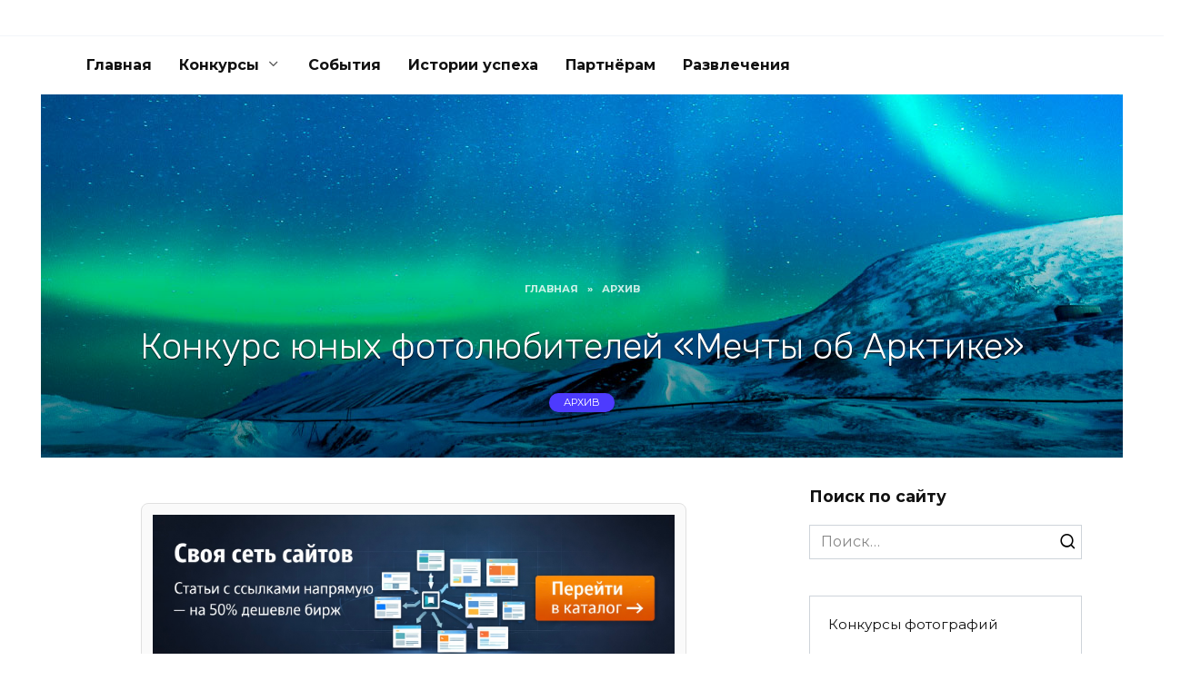

--- FILE ---
content_type: text/html; charset=UTF-8
request_url: https://foto-konkursy.ru/mechty-ob-arktike
body_size: 14633
content:
<!doctype html>
<html lang="ru-RU">
<head>
	<meta charset="UTF-8">
	<meta name="viewport" content="width=device-width, initial-scale=1">

	<meta name='robots' content='index, follow, max-image-preview:large, max-snippet:-1, max-video-preview:-1' />

	<!-- This site is optimized with the Yoast SEO plugin v26.8 - https://yoast.com/product/yoast-seo-wordpress/ -->
	<title>Конкурс юных фотолюбителей «Мечты об Арктике»</title>
	<meta name="description" content="В Архангельской области продовится областной конкурс юных фотолюбителей &quot;Мечты об Арктике&quot;. К участию в конкурсе приглашаются обучающиеся образовательных организаций Архангельской области в возрасте от 11 до 17 лет." />
	<link rel="canonical" href="https://foto-konkursy.ru/mechty-ob-arktike" />
	<meta property="og:locale" content="ru_RU" />
	<meta property="og:type" content="article" />
	<meta property="og:title" content="Конкурс юных фотолюбителей «Мечты об Арктике»" />
	<meta property="og:description" content="В Архангельской области продовится областной конкурс юных фотолюбителей &quot;Мечты об Арктике&quot;. К участию в конкурсе приглашаются обучающиеся образовательных организаций Архангельской области в возрасте от 11 до 17 лет." />
	<meta property="og:url" content="https://foto-konkursy.ru/mechty-ob-arktike" />
	<meta property="og:site_name" content="Конкурсы 2024 года – 🏆 творческие конкурсы России и мира" />
	<meta property="article:published_time" content="2022-08-30T13:07:20+00:00" />
	<meta property="article:modified_time" content="2022-10-12T11:32:05+00:00" />
	<meta property="og:image" content="https://foto-konkursy.ru/wp-content/uploads/mechty-ob-arktike_vn.jpg" />
	<meta property="og:image:width" content="1190" />
	<meta property="og:image:height" content="400" />
	<meta property="og:image:type" content="image/jpeg" />
	<meta name="author" content="brok" />
	<meta name="twitter:card" content="summary_large_image" />
	<meta name="twitter:label1" content="Написано автором" />
	<meta name="twitter:data1" content="brok" />
	<meta name="twitter:label2" content="Примерное время для чтения" />
	<meta name="twitter:data2" content="2 минуты" />
	<script type="application/ld+json" class="yoast-schema-graph">{"@context":"https://schema.org","@graph":[{"@type":"Article","@id":"https://foto-konkursy.ru/mechty-ob-arktike#article","isPartOf":{"@id":"https://foto-konkursy.ru/mechty-ob-arktike"},"author":{"name":"brok","@id":"https://foto-konkursy.ru/#/schema/person/01f7cfe8eab0837850e54b85b580e3e7"},"headline":"Конкурс юных фотолюбителей «Мечты об Арктике»","datePublished":"2022-08-30T13:07:20+00:00","dateModified":"2022-10-12T11:32:05+00:00","mainEntityOfPage":{"@id":"https://foto-konkursy.ru/mechty-ob-arktike"},"wordCount":329,"image":{"@id":"https://foto-konkursy.ru/mechty-ob-arktike#primaryimage"},"thumbnailUrl":"https://foto-konkursy.ru/wp-content/uploads/mechty-ob-arktike_vn.jpg","articleSection":["Архив"],"inLanguage":"ru-RU"},{"@type":"WebPage","@id":"https://foto-konkursy.ru/mechty-ob-arktike","url":"https://foto-konkursy.ru/mechty-ob-arktike","name":"Конкурс юных фотолюбителей «Мечты об Арктике»","isPartOf":{"@id":"https://foto-konkursy.ru/#website"},"primaryImageOfPage":{"@id":"https://foto-konkursy.ru/mechty-ob-arktike#primaryimage"},"image":{"@id":"https://foto-konkursy.ru/mechty-ob-arktike#primaryimage"},"thumbnailUrl":"https://foto-konkursy.ru/wp-content/uploads/mechty-ob-arktike_vn.jpg","datePublished":"2022-08-30T13:07:20+00:00","dateModified":"2022-10-12T11:32:05+00:00","author":{"@id":"https://foto-konkursy.ru/#/schema/person/01f7cfe8eab0837850e54b85b580e3e7"},"description":"В Архангельской области продовится областной конкурс юных фотолюбителей \"Мечты об Арктике\". К участию в конкурсе приглашаются обучающиеся образовательных организаций Архангельской области в возрасте от 11 до 17 лет.","breadcrumb":{"@id":"https://foto-konkursy.ru/mechty-ob-arktike#breadcrumb"},"inLanguage":"ru-RU","potentialAction":[{"@type":"ReadAction","target":["https://foto-konkursy.ru/mechty-ob-arktike"]}]},{"@type":"ImageObject","inLanguage":"ru-RU","@id":"https://foto-konkursy.ru/mechty-ob-arktike#primaryimage","url":"https://foto-konkursy.ru/wp-content/uploads/mechty-ob-arktike_vn.jpg","contentUrl":"https://foto-konkursy.ru/wp-content/uploads/mechty-ob-arktike_vn.jpg","width":1190,"height":400,"caption":"Конкурс юных фотолюбителей «Мечты об Арктике»"},{"@type":"BreadcrumbList","@id":"https://foto-konkursy.ru/mechty-ob-arktike#breadcrumb","itemListElement":[{"@type":"ListItem","position":1,"name":"Главная страница","item":"https://foto-konkursy.ru/"},{"@type":"ListItem","position":2,"name":"Конкурс юных фотолюбителей «Мечты об Арктике»"}]},{"@type":"WebSite","@id":"https://foto-konkursy.ru/#website","url":"https://foto-konkursy.ru/","name":"Конкурсы 2024 года – 🏆 творческие конкурсы России и мира","description":"На сайте представлены 🇷🇺 российские и 🇬🇧 международные конкурсы на 2024 год для любителей и профессионалов. Участие как бесплатное, так и с небольшим взносом. Призы до 10 000 $. Участвуйте и выигрывайте!","potentialAction":[{"@type":"SearchAction","target":{"@type":"EntryPoint","urlTemplate":"https://foto-konkursy.ru/?s={search_term_string}"},"query-input":{"@type":"PropertyValueSpecification","valueRequired":true,"valueName":"search_term_string"}}],"inLanguage":"ru-RU"},{"@type":"Person","@id":"https://foto-konkursy.ru/#/schema/person/01f7cfe8eab0837850e54b85b580e3e7","name":"brok"}]}</script>
	<!-- / Yoast SEO plugin. -->


<link rel='dns-prefetch' href='//fonts.googleapis.com' />
<link rel="alternate" title="oEmbed (JSON)" type="application/json+oembed" href="https://foto-konkursy.ru/wp-json/oembed/1.0/embed?url=https%3A%2F%2Ffoto-konkursy.ru%2Fmechty-ob-arktike" />
<link rel="alternate" title="oEmbed (XML)" type="text/xml+oembed" href="https://foto-konkursy.ru/wp-json/oembed/1.0/embed?url=https%3A%2F%2Ffoto-konkursy.ru%2Fmechty-ob-arktike&#038;format=xml" />
<style id='wp-img-auto-sizes-contain-inline-css' type='text/css'>
img:is([sizes=auto i],[sizes^="auto," i]){contain-intrinsic-size:3000px 1500px}
/*# sourceURL=wp-img-auto-sizes-contain-inline-css */
</style>
<style id='wp-emoji-styles-inline-css' type='text/css'>

	img.wp-smiley, img.emoji {
		display: inline !important;
		border: none !important;
		box-shadow: none !important;
		height: 1em !important;
		width: 1em !important;
		margin: 0 0.07em !important;
		vertical-align: -0.1em !important;
		background: none !important;
		padding: 0 !important;
	}
/*# sourceURL=wp-emoji-styles-inline-css */
</style>
<style id='wp-block-library-inline-css' type='text/css'>
:root{--wp-block-synced-color:#7a00df;--wp-block-synced-color--rgb:122,0,223;--wp-bound-block-color:var(--wp-block-synced-color);--wp-editor-canvas-background:#ddd;--wp-admin-theme-color:#007cba;--wp-admin-theme-color--rgb:0,124,186;--wp-admin-theme-color-darker-10:#006ba1;--wp-admin-theme-color-darker-10--rgb:0,107,160.5;--wp-admin-theme-color-darker-20:#005a87;--wp-admin-theme-color-darker-20--rgb:0,90,135;--wp-admin-border-width-focus:2px}@media (min-resolution:192dpi){:root{--wp-admin-border-width-focus:1.5px}}.wp-element-button{cursor:pointer}:root .has-very-light-gray-background-color{background-color:#eee}:root .has-very-dark-gray-background-color{background-color:#313131}:root .has-very-light-gray-color{color:#eee}:root .has-very-dark-gray-color{color:#313131}:root .has-vivid-green-cyan-to-vivid-cyan-blue-gradient-background{background:linear-gradient(135deg,#00d084,#0693e3)}:root .has-purple-crush-gradient-background{background:linear-gradient(135deg,#34e2e4,#4721fb 50%,#ab1dfe)}:root .has-hazy-dawn-gradient-background{background:linear-gradient(135deg,#faaca8,#dad0ec)}:root .has-subdued-olive-gradient-background{background:linear-gradient(135deg,#fafae1,#67a671)}:root .has-atomic-cream-gradient-background{background:linear-gradient(135deg,#fdd79a,#004a59)}:root .has-nightshade-gradient-background{background:linear-gradient(135deg,#330968,#31cdcf)}:root .has-midnight-gradient-background{background:linear-gradient(135deg,#020381,#2874fc)}:root{--wp--preset--font-size--normal:16px;--wp--preset--font-size--huge:42px}.has-regular-font-size{font-size:1em}.has-larger-font-size{font-size:2.625em}.has-normal-font-size{font-size:var(--wp--preset--font-size--normal)}.has-huge-font-size{font-size:var(--wp--preset--font-size--huge)}.has-text-align-center{text-align:center}.has-text-align-left{text-align:left}.has-text-align-right{text-align:right}.has-fit-text{white-space:nowrap!important}#end-resizable-editor-section{display:none}.aligncenter{clear:both}.items-justified-left{justify-content:flex-start}.items-justified-center{justify-content:center}.items-justified-right{justify-content:flex-end}.items-justified-space-between{justify-content:space-between}.screen-reader-text{border:0;clip-path:inset(50%);height:1px;margin:-1px;overflow:hidden;padding:0;position:absolute;width:1px;word-wrap:normal!important}.screen-reader-text:focus{background-color:#ddd;clip-path:none;color:#444;display:block;font-size:1em;height:auto;left:5px;line-height:normal;padding:15px 23px 14px;text-decoration:none;top:5px;width:auto;z-index:100000}html :where(.has-border-color){border-style:solid}html :where([style*=border-top-color]){border-top-style:solid}html :where([style*=border-right-color]){border-right-style:solid}html :where([style*=border-bottom-color]){border-bottom-style:solid}html :where([style*=border-left-color]){border-left-style:solid}html :where([style*=border-width]){border-style:solid}html :where([style*=border-top-width]){border-top-style:solid}html :where([style*=border-right-width]){border-right-style:solid}html :where([style*=border-bottom-width]){border-bottom-style:solid}html :where([style*=border-left-width]){border-left-style:solid}html :where(img[class*=wp-image-]){height:auto;max-width:100%}:where(figure){margin:0 0 1em}html :where(.is-position-sticky){--wp-admin--admin-bar--position-offset:var(--wp-admin--admin-bar--height,0px)}@media screen and (max-width:600px){html :where(.is-position-sticky){--wp-admin--admin-bar--position-offset:0px}}

/*# sourceURL=wp-block-library-inline-css */
</style><style id='global-styles-inline-css' type='text/css'>
:root{--wp--preset--aspect-ratio--square: 1;--wp--preset--aspect-ratio--4-3: 4/3;--wp--preset--aspect-ratio--3-4: 3/4;--wp--preset--aspect-ratio--3-2: 3/2;--wp--preset--aspect-ratio--2-3: 2/3;--wp--preset--aspect-ratio--16-9: 16/9;--wp--preset--aspect-ratio--9-16: 9/16;--wp--preset--color--black: #000000;--wp--preset--color--cyan-bluish-gray: #abb8c3;--wp--preset--color--white: #ffffff;--wp--preset--color--pale-pink: #f78da7;--wp--preset--color--vivid-red: #cf2e2e;--wp--preset--color--luminous-vivid-orange: #ff6900;--wp--preset--color--luminous-vivid-amber: #fcb900;--wp--preset--color--light-green-cyan: #7bdcb5;--wp--preset--color--vivid-green-cyan: #00d084;--wp--preset--color--pale-cyan-blue: #8ed1fc;--wp--preset--color--vivid-cyan-blue: #0693e3;--wp--preset--color--vivid-purple: #9b51e0;--wp--preset--gradient--vivid-cyan-blue-to-vivid-purple: linear-gradient(135deg,rgb(6,147,227) 0%,rgb(155,81,224) 100%);--wp--preset--gradient--light-green-cyan-to-vivid-green-cyan: linear-gradient(135deg,rgb(122,220,180) 0%,rgb(0,208,130) 100%);--wp--preset--gradient--luminous-vivid-amber-to-luminous-vivid-orange: linear-gradient(135deg,rgb(252,185,0) 0%,rgb(255,105,0) 100%);--wp--preset--gradient--luminous-vivid-orange-to-vivid-red: linear-gradient(135deg,rgb(255,105,0) 0%,rgb(207,46,46) 100%);--wp--preset--gradient--very-light-gray-to-cyan-bluish-gray: linear-gradient(135deg,rgb(238,238,238) 0%,rgb(169,184,195) 100%);--wp--preset--gradient--cool-to-warm-spectrum: linear-gradient(135deg,rgb(74,234,220) 0%,rgb(151,120,209) 20%,rgb(207,42,186) 40%,rgb(238,44,130) 60%,rgb(251,105,98) 80%,rgb(254,248,76) 100%);--wp--preset--gradient--blush-light-purple: linear-gradient(135deg,rgb(255,206,236) 0%,rgb(152,150,240) 100%);--wp--preset--gradient--blush-bordeaux: linear-gradient(135deg,rgb(254,205,165) 0%,rgb(254,45,45) 50%,rgb(107,0,62) 100%);--wp--preset--gradient--luminous-dusk: linear-gradient(135deg,rgb(255,203,112) 0%,rgb(199,81,192) 50%,rgb(65,88,208) 100%);--wp--preset--gradient--pale-ocean: linear-gradient(135deg,rgb(255,245,203) 0%,rgb(182,227,212) 50%,rgb(51,167,181) 100%);--wp--preset--gradient--electric-grass: linear-gradient(135deg,rgb(202,248,128) 0%,rgb(113,206,126) 100%);--wp--preset--gradient--midnight: linear-gradient(135deg,rgb(2,3,129) 0%,rgb(40,116,252) 100%);--wp--preset--font-size--small: 19.5px;--wp--preset--font-size--medium: 20px;--wp--preset--font-size--large: 36.5px;--wp--preset--font-size--x-large: 42px;--wp--preset--font-size--normal: 22px;--wp--preset--font-size--huge: 49.5px;--wp--preset--spacing--20: 0.44rem;--wp--preset--spacing--30: 0.67rem;--wp--preset--spacing--40: 1rem;--wp--preset--spacing--50: 1.5rem;--wp--preset--spacing--60: 2.25rem;--wp--preset--spacing--70: 3.38rem;--wp--preset--spacing--80: 5.06rem;--wp--preset--shadow--natural: 6px 6px 9px rgba(0, 0, 0, 0.2);--wp--preset--shadow--deep: 12px 12px 50px rgba(0, 0, 0, 0.4);--wp--preset--shadow--sharp: 6px 6px 0px rgba(0, 0, 0, 0.2);--wp--preset--shadow--outlined: 6px 6px 0px -3px rgb(255, 255, 255), 6px 6px rgb(0, 0, 0);--wp--preset--shadow--crisp: 6px 6px 0px rgb(0, 0, 0);}:where(.is-layout-flex){gap: 0.5em;}:where(.is-layout-grid){gap: 0.5em;}body .is-layout-flex{display: flex;}.is-layout-flex{flex-wrap: wrap;align-items: center;}.is-layout-flex > :is(*, div){margin: 0;}body .is-layout-grid{display: grid;}.is-layout-grid > :is(*, div){margin: 0;}:where(.wp-block-columns.is-layout-flex){gap: 2em;}:where(.wp-block-columns.is-layout-grid){gap: 2em;}:where(.wp-block-post-template.is-layout-flex){gap: 1.25em;}:where(.wp-block-post-template.is-layout-grid){gap: 1.25em;}.has-black-color{color: var(--wp--preset--color--black) !important;}.has-cyan-bluish-gray-color{color: var(--wp--preset--color--cyan-bluish-gray) !important;}.has-white-color{color: var(--wp--preset--color--white) !important;}.has-pale-pink-color{color: var(--wp--preset--color--pale-pink) !important;}.has-vivid-red-color{color: var(--wp--preset--color--vivid-red) !important;}.has-luminous-vivid-orange-color{color: var(--wp--preset--color--luminous-vivid-orange) !important;}.has-luminous-vivid-amber-color{color: var(--wp--preset--color--luminous-vivid-amber) !important;}.has-light-green-cyan-color{color: var(--wp--preset--color--light-green-cyan) !important;}.has-vivid-green-cyan-color{color: var(--wp--preset--color--vivid-green-cyan) !important;}.has-pale-cyan-blue-color{color: var(--wp--preset--color--pale-cyan-blue) !important;}.has-vivid-cyan-blue-color{color: var(--wp--preset--color--vivid-cyan-blue) !important;}.has-vivid-purple-color{color: var(--wp--preset--color--vivid-purple) !important;}.has-black-background-color{background-color: var(--wp--preset--color--black) !important;}.has-cyan-bluish-gray-background-color{background-color: var(--wp--preset--color--cyan-bluish-gray) !important;}.has-white-background-color{background-color: var(--wp--preset--color--white) !important;}.has-pale-pink-background-color{background-color: var(--wp--preset--color--pale-pink) !important;}.has-vivid-red-background-color{background-color: var(--wp--preset--color--vivid-red) !important;}.has-luminous-vivid-orange-background-color{background-color: var(--wp--preset--color--luminous-vivid-orange) !important;}.has-luminous-vivid-amber-background-color{background-color: var(--wp--preset--color--luminous-vivid-amber) !important;}.has-light-green-cyan-background-color{background-color: var(--wp--preset--color--light-green-cyan) !important;}.has-vivid-green-cyan-background-color{background-color: var(--wp--preset--color--vivid-green-cyan) !important;}.has-pale-cyan-blue-background-color{background-color: var(--wp--preset--color--pale-cyan-blue) !important;}.has-vivid-cyan-blue-background-color{background-color: var(--wp--preset--color--vivid-cyan-blue) !important;}.has-vivid-purple-background-color{background-color: var(--wp--preset--color--vivid-purple) !important;}.has-black-border-color{border-color: var(--wp--preset--color--black) !important;}.has-cyan-bluish-gray-border-color{border-color: var(--wp--preset--color--cyan-bluish-gray) !important;}.has-white-border-color{border-color: var(--wp--preset--color--white) !important;}.has-pale-pink-border-color{border-color: var(--wp--preset--color--pale-pink) !important;}.has-vivid-red-border-color{border-color: var(--wp--preset--color--vivid-red) !important;}.has-luminous-vivid-orange-border-color{border-color: var(--wp--preset--color--luminous-vivid-orange) !important;}.has-luminous-vivid-amber-border-color{border-color: var(--wp--preset--color--luminous-vivid-amber) !important;}.has-light-green-cyan-border-color{border-color: var(--wp--preset--color--light-green-cyan) !important;}.has-vivid-green-cyan-border-color{border-color: var(--wp--preset--color--vivid-green-cyan) !important;}.has-pale-cyan-blue-border-color{border-color: var(--wp--preset--color--pale-cyan-blue) !important;}.has-vivid-cyan-blue-border-color{border-color: var(--wp--preset--color--vivid-cyan-blue) !important;}.has-vivid-purple-border-color{border-color: var(--wp--preset--color--vivid-purple) !important;}.has-vivid-cyan-blue-to-vivid-purple-gradient-background{background: var(--wp--preset--gradient--vivid-cyan-blue-to-vivid-purple) !important;}.has-light-green-cyan-to-vivid-green-cyan-gradient-background{background: var(--wp--preset--gradient--light-green-cyan-to-vivid-green-cyan) !important;}.has-luminous-vivid-amber-to-luminous-vivid-orange-gradient-background{background: var(--wp--preset--gradient--luminous-vivid-amber-to-luminous-vivid-orange) !important;}.has-luminous-vivid-orange-to-vivid-red-gradient-background{background: var(--wp--preset--gradient--luminous-vivid-orange-to-vivid-red) !important;}.has-very-light-gray-to-cyan-bluish-gray-gradient-background{background: var(--wp--preset--gradient--very-light-gray-to-cyan-bluish-gray) !important;}.has-cool-to-warm-spectrum-gradient-background{background: var(--wp--preset--gradient--cool-to-warm-spectrum) !important;}.has-blush-light-purple-gradient-background{background: var(--wp--preset--gradient--blush-light-purple) !important;}.has-blush-bordeaux-gradient-background{background: var(--wp--preset--gradient--blush-bordeaux) !important;}.has-luminous-dusk-gradient-background{background: var(--wp--preset--gradient--luminous-dusk) !important;}.has-pale-ocean-gradient-background{background: var(--wp--preset--gradient--pale-ocean) !important;}.has-electric-grass-gradient-background{background: var(--wp--preset--gradient--electric-grass) !important;}.has-midnight-gradient-background{background: var(--wp--preset--gradient--midnight) !important;}.has-small-font-size{font-size: var(--wp--preset--font-size--small) !important;}.has-medium-font-size{font-size: var(--wp--preset--font-size--medium) !important;}.has-large-font-size{font-size: var(--wp--preset--font-size--large) !important;}.has-x-large-font-size{font-size: var(--wp--preset--font-size--x-large) !important;}
/*# sourceURL=global-styles-inline-css */
</style>

<style id='classic-theme-styles-inline-css' type='text/css'>
/*! This file is auto-generated */
.wp-block-button__link{color:#fff;background-color:#32373c;border-radius:9999px;box-shadow:none;text-decoration:none;padding:calc(.667em + 2px) calc(1.333em + 2px);font-size:1.125em}.wp-block-file__button{background:#32373c;color:#fff;text-decoration:none}
/*# sourceURL=/wp-includes/css/classic-themes.min.css */
</style>
<link rel='stylesheet' id='google-fonts-css' href='https://fonts.googleapis.com/css?family=Montserrat%3A400%2C400i%2C700&#038;subset=cyrillic&#038;display=swap&#038;ver=6.9'  media='all' />
<link rel='stylesheet' id='reboot-style-css' href='https://foto-konkursy.ru/wp-content/themes/reboot/assets/css/style.min.css?ver=1.5.1'  media='all' />
<link rel='stylesheet' id='slb_core-css' href='https://foto-konkursy.ru/wp-content/plugins/simple-lightbox/client/css/app.css?ver=2.9.4'  media='all' />
<link rel='stylesheet' id='reboot-style-child-css' href='https://foto-konkursy.ru/wp-content/themes/reboot_child/style.css?ver=6.9'  media='all' />
<script type="text/javascript" src="https://foto-konkursy.ru/wp-includes/js/jquery/jquery.min.js?ver=3.7.1" id="jquery-core-js"></script>
<script type="text/javascript" src="https://foto-konkursy.ru/wp-includes/js/jquery/jquery-migrate.min.js?ver=3.4.1" id="jquery-migrate-js"></script>
<link rel="https://api.w.org/" href="https://foto-konkursy.ru/wp-json/" /><link rel="alternate" title="JSON" type="application/json" href="https://foto-konkursy.ru/wp-json/wp/v2/posts/32534" /><link rel="EditURI" type="application/rsd+xml" title="RSD" href="https://foto-konkursy.ru/xmlrpc.php?rsd" />
<meta name="generator" content="WordPress 6.9" />
<link rel='shortlink' href='https://foto-konkursy.ru/?p=32534' />
	<link rel="preconnect" href="https://fonts.googleapis.com">
	<link rel="preconnect" href="https://fonts.gstatic.com">
	<link href='https://fonts.googleapis.com/css2?display=swap&family=Rubik:wght@300' rel='stylesheet'><!-- Yandex.Metrika counter -->
<script type="text/javascript" >
   (function(m,e,t,r,i,k,a){m[i]=m[i]||function(){(m[i].a=m[i].a||[]).push(arguments)};
   m[i].l=1*new Date();k=e.createElement(t),a=e.getElementsByTagName(t)[0],k.async=1,k.src=r,a.parentNode.insertBefore(k,a)})
   (window, document, "script", "https://mc.yandex.ru/metrika/tag.js", "ym");

   ym(47389366, "init", {
        clickmap:true,
        trackLinks:true,
        accurateTrackBounce:true
   });
</script>
<noscript><div><img src="https://mc.yandex.ru/watch/47389366" style="position:absolute; left:-9999px;" alt="" /></div></noscript>
<!-- /Yandex.Metrika counter -->

<!-- Google tag (gtag.js) -->
<script async src="https://www.googletagmanager.com/gtag/js?id=G-V2JZ390G2F"></script>
<script>
  window.dataLayer = window.dataLayer || [];
  function gtag(){dataLayer.push(arguments);}
  gtag('js', new Date());

  gtag('config', 'G-V2JZ390G2F');
</script><link rel="preload" href="https://foto-konkursy.ru/wp-content/themes/reboot/assets/fonts/wpshop-core.ttf" as="font" crossorigin><link rel="prefetch" href="https://foto-konkursy.ru/wp-content/uploads/mechty-ob-arktike_vn.jpg" as="image" crossorigin>
    <style>.site-logotype{max-width:200px}.site-logotype img{max-height:152px}@media (max-width: 991px){.widget-area{display: block; margin: 0 auto}}</style>
<link rel="icon" href="https://foto-konkursy.ru/wp-content/uploads/cropped-foto-konkursy-1-32x32.png" sizes="32x32" />
<link rel="icon" href="https://foto-konkursy.ru/wp-content/uploads/cropped-foto-konkursy-1-192x192.png" sizes="192x192" />
<link rel="apple-touch-icon" href="https://foto-konkursy.ru/wp-content/uploads/cropped-foto-konkursy-1-180x180.png" />
<meta name="msapplication-TileImage" content="https://foto-konkursy.ru/wp-content/uploads/cropped-foto-konkursy-1-270x270.png" />
		<style type="text/css" id="wp-custom-css">
			.post-cards--horizontal .post-card__title {
    font-size: 0.9em;
}		</style>
			<style id="egf-frontend-styles" type="text/css">
		h2 {font-family: 'Rubik', sans-serif;font-style: normal;font-weight: 300;margin-top: 35px;margin-bottom: 18px;} h1 {font-family: 'Rubik', sans-serif;font-size: 40px;font-style: normal;font-weight: 300;line-height: 1.2;} p {margin-bottom: 25px;} h3 {font-family: 'Rubik', sans-serif;font-style: normal;font-weight: 300;} h4 {font-family: 'Rubik', sans-serif;font-style: normal;font-weight: 300;} h5 {} h6 {} 	</style>
	    </head>

<body class="wp-singular post-template-default single single-post postid-32534 single-format-standard wp-embed-responsive wp-theme-reboot wp-child-theme-reboot_child sidebar-right">



<div id="page" class="site">
    <a class="skip-link screen-reader-text" href="#content"><!--noindex-->Перейти к содержанию<!--/noindex--></a>

    <div class="search-screen-overlay js-search-screen-overlay"></div>
    <div class="search-screen js-search-screen">
        
<form role="search" method="get" class="search-form" action="https://foto-konkursy.ru/">
    <label>
        <span class="screen-reader-text"><!--noindex-->Search for:<!--/noindex--></span>
        <input type="search" class="search-field" placeholder="Поиск…" value="" name="s">
    </label>
    <button type="submit" class="search-submit"></button>
</form>    </div>

    

<header id="masthead" class="site-header full" itemscope itemtype="http://schema.org/WPHeader">
    <div class="site-header-inner fixed">

        <div class="humburger js-humburger"><span></span><span></span><span></span></div>

        
    </div>
</header><!-- #masthead -->



    
    
    <nav id="site-navigation" class="main-navigation fixed" itemscope itemtype="http://schema.org/SiteNavigationElement">
        <div class="main-navigation-inner full">
            <div class="menu-menyu-container"><ul id="header_menu" class="menu"><li id="menu-item-25228" class="menu-item menu-item-type-custom menu-item-object-custom menu-item-home menu-item-25228"><a href="https://foto-konkursy.ru">Главная</a></li>
<li id="menu-item-29907" class="menu-item menu-item-type-taxonomy menu-item-object-category menu-item-has-children menu-item-29907"><a href="https://foto-konkursy.ru/tvorcheskie-konkursy">Конкурсы</a>
<ul class="sub-menu">
	<li id="menu-item-29917" class="menu-item menu-item-type-taxonomy menu-item-object-category menu-item-29917"><a href="https://foto-konkursy.ru/konkursy-fotografii">Конкурсы фотографий</a></li>
	<li id="menu-item-28696" class="menu-item menu-item-type-taxonomy menu-item-object-category menu-item-28696"><a href="https://foto-konkursy.ru/video-konkursy">Конкурсы видеороликов</a></li>
	<li id="menu-item-29905" class="menu-item menu-item-type-taxonomy menu-item-object-category menu-item-29905"><a href="https://foto-konkursy.ru/konkursy-dizaina">Конкурсы дизайна</a></li>
	<li id="menu-item-29904" class="menu-item menu-item-type-taxonomy menu-item-object-category menu-item-29904"><a href="https://foto-konkursy.ru/konkursy-risunkov">Конкурсы рисунков</a></li>
	<li id="menu-item-34111" class="menu-item menu-item-type-taxonomy menu-item-object-category menu-item-34111"><a href="https://foto-konkursy.ru/konkursy-podelok">Конкурсы поделок</a></li>
	<li id="menu-item-34110" class="menu-item menu-item-type-taxonomy menu-item-object-category menu-item-34110"><a href="https://foto-konkursy.ru/konkursy-dlya-shkolnikov">Конкурсы для школьников</a></li>
	<li id="menu-item-30797" class="menu-item menu-item-type-taxonomy menu-item-object-category menu-item-30797"><a href="https://foto-konkursy.ru/konkursy-dlya-studentov">Конкурсы для студентов</a></li>
	<li id="menu-item-29906" class="menu-item menu-item-type-taxonomy menu-item-object-category menu-item-29906"><a href="https://foto-konkursy.ru/konkursy-dlya-hudozhnikov">Конкурсы для художников</a></li>
	<li id="menu-item-35657" class="menu-item menu-item-type-taxonomy menu-item-object-category menu-item-35657"><a href="https://foto-konkursy.ru/proekty-granty-stazhirovki">Проекты, гранты, стажировки</a></li>
	<li id="menu-item-29959" class="menu-item menu-item-type-taxonomy menu-item-object-category current-post-ancestor current-menu-parent current-post-parent menu-item-29959"><a href="https://foto-konkursy.ru/arhiv">Архив</a></li>
</ul>
</li>
<li id="menu-item-41709" class="menu-item menu-item-type-taxonomy menu-item-object-category menu-item-41709"><a href="https://foto-konkursy.ru/events">События</a></li>
<li id="menu-item-41020" class="menu-item menu-item-type-taxonomy menu-item-object-category menu-item-41020"><a href="https://foto-konkursy.ru/istorii-uspeha">Истории успеха</a></li>
<li id="menu-item-34772" class="menu-item menu-item-type-post_type menu-item-object-post menu-item-34772"><a href="https://foto-konkursy.ru/informacionnoe-partnyerstvo">Партнёрам</a></li>
<li id="menu-item-42716" class="menu-item menu-item-type-taxonomy menu-item-object-category menu-item-42716"><a href="https://foto-konkursy.ru/happy">Развлечения</a></li>
</ul></div>        </div>
    </nav><!-- #site-navigation -->

    

    <div class="mobile-menu-placeholder js-mobile-menu-placeholder"></div>
    
	
    <div id="content" class="site-content fixed">

        
        <div class="site-content-inner">
    
        
                            <div class="entry-image entry-image--wide" style="background-image: url(https://foto-konkursy.ru/wp-content/uploads/mechty-ob-arktike_vn.jpg);">

                    <div class="entry-image__body">
                        <div class="breadcrumb" itemscope itemtype="http://schema.org/BreadcrumbList"><span class="breadcrumb-item" itemprop="itemListElement" itemscope itemtype="http://schema.org/ListItem"><a href="https://foto-konkursy.ru/" itemprop="item"><span itemprop="name">Главная</span></a><meta itemprop="position" content="0"></span> <span class="breadcrumb-separator">»</span> <span class="breadcrumb-item" itemprop="itemListElement" itemscope itemtype="http://schema.org/ListItem"><a href="https://foto-konkursy.ru/arhiv" itemprop="item"><span itemprop="name">Архив</span></a><meta itemprop="position" content="1"></span></div>
                                                                                <h1 class="entry-title">Конкурс юных фотолюбителей «Мечты об Арктике»</h1>
                                                    
                                                    <div class="post-card__category"><a href="https://foto-konkursy.ru/arhiv">Архив</a></div>
                        
                                            </div>

                </div>
            
        
        <div id="primary" class="content-area" itemscope itemtype="http://schema.org/Article">
            <main id="main" class="site-main article-card">

                
<article id="post-32534" class="article-post post-32534 post type-post status-publish format-standard has-post-thumbnail  category-arhiv">

    
    
    
    <div class="entry-content" itemprop="articleBody">
        <div style="
    max-width:600px;
    margin:20px auto;
    padding:12px;
    border:1px solid #e0e0e0;
    border-radius:8px;
    background:#fafafa;
    text-align:center;
">
    

    <a href="https://copyero.pro/links" rel="nofollow">
        <img decoding="async" src="/copyero.jpg"
             style="display:block; margin:0 auto; max-width:100%; height:auto;">
    </a>
</div>
<p><strong>Дата заявки: <span style="color: #c22222;">до 29 сентября 2022</span></strong><br />
<strong>Взнос:</strong> бесплатно<br />
<strong>География конкурса:</strong> Архангельская область</p>
<div class="table-of-contents open"><div class="table-of-contents__header"><span class="table-of-contents__hide js-table-of-contents-hide">Содержание</span></div><ol class="table-of-contents__list js-table-of-contents-list">
<li class="level-1"><a href="#o-konkurse">О конкурсе</a></li><li class="level-1"><a href="#kak-uchastvovat">Как участвовать?</a></li><li class="level-1"><a href="#nominatsii">Номинации</a></li><li class="level-1"><a href="#usloviya-uchastiya">Условия участия</a></li></ol></div><h2 id="o-konkurse">О конкурсе</h2>
<p>В Архангельской области продовится областной конкурс юных фотолюбителей &#171;Мечты об Арктике&#187;.</p>
<p>К участию в конкурсе приглашаются обучающиеся образовательных организаций Архангельской области в возрасте от 11 до 17 лет.</p>
<p><strong>Возрастные категории участников:</strong></p>
<ul>
<li>первая возрастная категория &#8212; 11-13 лет;</li>
<li>вторая возрастная категория &#8212; 14-17 лет.</li>
</ul>
<p><strong>Цели фотоконкурса:</strong></p>
<ul>
<li>расширение знаний обучающихся о биографии Г.Я. Седова, о его полярных исследованиях и об экспедиции к Северному полюсу;</li>
<li>создание условий для реализации творческого потенциала обучающихся;</li>
<li>совершенствование профессионального уровня обучающихся в области фотоискусства;</li>
<li>популяризация фотоискусства среди обучающихся.</li>
</ul>
<p><strong>Сайт фотоконкурса:</strong> <a href="https://dop29.ru/activity/76/?date=2022-08-25" target="_blank" rel="noopener noreferrer">https://dop29.ru/</a></p>
<blockquote class="info">
<h2 id="kak-uchastvovat">Как участвовать?</h2>
<p>Для участия в заочном этапе конкурса необходимо в срок с 19 по 29 сентября 2022 года направить в Оргкомитет на почтовый адрес (163000, г. Архангельск, наб. Северной Двины, д. 73, ГБОУ «ДДЮТ», каб. № 77) следующие материалы:</p>
<ul>
<li>заявка на участие;</li>
<li>согласие на обработку персональных данных;</li>
<li>конкурсная работа (черно-белые или цветные фотографии, размером от 18х24 до 30х45).</li>
</ul>
<p>На обратной стороне фотографии необходимо указать следующую информацию (номинация, название работы, фамилия, имя, возраст автора, образовательное учреждение (сокращенно), муниципальное образование).</p></blockquote>
<h2 id="nominatsii">Номинации</h2>
<p><strong>Заочный этап</strong> конкурса проводится по следующим номинациям:</p>
<ul>
<li>портрет;</li>
<li>репортаж (жанровая фотография);</li>
<li>серия (от 3 до 5 фотографий);</li>
<li>пейзаж;</li>
<li>эксперимент (фотографии с использованием компьютерной обработки и различных фотографических технологий).</li>
</ul>
<p><strong>Очный этап</strong> конкурса включает в себя выполнение следующих заданий:</p>
<ul>
<li>визитная карточка «Я &#8212; фотограф» (творческая презентация своей деятельности в области фотодела; возможно использование мультимедийной презентации; время выступления до 5 минут);</li>
<li>блиц-конкурс (создание фотографии на заданную тему в формате jpeg).</li>
</ul>
<h2 id="usloviya-uchastiya">Условия участия</h2>
<ul>
<li>К участию в конкурсе приглашаются обучающиеся образовательных организаций Архангельской области в возрасте от 11 до 17 лет.</li>
<li>Допускается только индивидуальное участие в конкурсе.</li>
<li>Участник может направить одну конкурсную работу в одной номинации.</li>
<li>На конкурс принимаются черно-белые или цветные фотографии, размером от 18х24 до 30х45.</li>
</ul>
<p><strong>Адрес Оргкомитета:</strong> 163000, г. Архангельск, наб. Северной Двины, д. 73, ГБОУ «ДДЮТ», каб. № 77.<br />
<strong>Контактное лицо: </strong>Беляева Ольга Сергеевна, педагог-организатор, тел.: 8 (911) 675-91-12, e-mail: <a href="mailto:org@pionerov.ru" target="_blank" rel="noopener">org@pionerov.ru</a><br />
<div class="btn-box"><a href="https://dop29.ru/activity/76/?date=2022-08-25" class="btn btn-size-big" style="background-color:#e84848;" target="_blank">Подробнее об условиях конкурса</a></div></p>    </div><!-- .entry-content -->

</article>








    <div class="entry-social">
		            <div class="entry-bottom__header">Поделиться с друзьями</div>
		
        		<div class="social-buttons"><span class="social-button social-button--vkontakte" data-social="vkontakte" data-image="https://foto-konkursy.ru/wp-content/uploads/mechty-ob-arktike_vn-150x150.jpg"><span data-counter="vkontakte"></span></span><span class="social-button social-button--telegram" data-social="telegram"></span><span class="social-button social-button--odnoklassniki" data-social="odnoklassniki"><span data-counter="odnoklassniki"></span></span><span class="social-button social-button--whatsapp" data-social="whatsapp"></span><span class="social-button social-button--viber" data-social="viber"></span></div>            </div>





    <meta itemprop="image" content="https://foto-konkursy.ru/wp-content/uploads/mechty-ob-arktike_vn.jpg">
    <meta itemprop="headline" content="Конкурс юных фотолюбителей «Мечты об Арктике»">
    <meta itemprop="articleSection" content="">
    <meta itemprop="author" content="brok">
<meta itemscope itemprop="mainEntityOfPage" itemType="https://schema.org/WebPage" itemid="https://foto-konkursy.ru/mechty-ob-arktike" content="Конкурс юных фотолюбителей «Мечты об Арктике»">
    <meta itemprop="dateModified" content="2022-10-12">
    <meta itemprop="datePublished" content="2022-08-30T16:07:20+03:00">
<div itemprop="publisher" itemscope itemtype="https://schema.org/Organization" style="display: none;"><div itemprop="logo" itemscope itemtype="https://schema.org/ImageObject"><img itemprop="url image" src="https://foto-konkursy.ru/wp-content/uploads/logo_fk-e1679208177823.png" alt="Конкурсы 2024 года – 🏆 творческие конкурсы России и мира"></div><meta itemprop="name" content="Конкурсы 2024 года – 🏆 творческие конкурсы России и мира"><meta itemprop="telephone" content="Конкурсы 2024 года – 🏆 творческие конкурсы России и мира"><meta itemprop="address" content="https://foto-konkursy.ru"></div>
            </main><!-- #main -->
        </div><!-- #primary -->

        
<aside id="secondary" class="widget-area" itemscope itemtype="http://schema.org/WPSideBar">
    <div class="sticky-sidebar js-sticky-sidebar">

        
        <div id="search-2" class="widget widget_search"><div class="widget-header">Поиск по сайту</div>
<form role="search" method="get" class="search-form" action="https://foto-konkursy.ru/">
    <label>
        <span class="screen-reader-text"><!--noindex-->Search for:<!--/noindex--></span>
        <input type="search" class="search-field" placeholder="Поиск…" value="" name="s">
    </label>
    <button type="submit" class="search-submit"></button>
</form></div><div id="nav_menu-2" class="widget widget_nav_menu"><div class="menu-bokovoe-menyu-container"><ul id="menu-bokovoe-menyu" class="menu"><li id="menu-item-29925" class="menu-item menu-item-type-taxonomy menu-item-object-category menu-item-29925"><a href="https://foto-konkursy.ru/konkursy-fotografii">Конкурсы фотографий</a></li>
<li id="menu-item-29926" class="menu-item menu-item-type-taxonomy menu-item-object-category menu-item-29926"><a href="https://foto-konkursy.ru/video-konkursy">Конкурсы видеороликов</a></li>
<li id="menu-item-29927" class="menu-item menu-item-type-taxonomy menu-item-object-category menu-item-29927"><a href="https://foto-konkursy.ru/konkursy-dizaina">Конкурсы дизайна</a></li>
<li id="menu-item-29929" class="menu-item menu-item-type-taxonomy menu-item-object-category menu-item-29929"><a href="https://foto-konkursy.ru/konkursy-risunkov">Конкурсы рисунков</a></li>
<li id="menu-item-34112" class="menu-item menu-item-type-taxonomy menu-item-object-category menu-item-34112"><a href="https://foto-konkursy.ru/konkursy-podelok">Конкурсы поделок</a></li>
<li id="menu-item-29928" class="menu-item menu-item-type-taxonomy menu-item-object-category menu-item-29928"><a href="https://foto-konkursy.ru/konkursy-dlya-hudozhnikov">Конкурсы для художников</a></li>
<li id="menu-item-30798" class="menu-item menu-item-type-taxonomy menu-item-object-category menu-item-30798"><a href="https://foto-konkursy.ru/konkursy-dlya-studentov">Конкурсы для студентов</a></li>
<li id="menu-item-31016" class="menu-item menu-item-type-taxonomy menu-item-object-category menu-item-31016"><a href="https://foto-konkursy.ru/konkursy-dlya-shkolnikov">Конкурсы для школьников</a></li>
<li id="menu-item-35765" class="menu-item menu-item-type-taxonomy menu-item-object-category menu-item-35765"><a href="https://foto-konkursy.ru/proekty-granty-stazhirovki">Проекты, гранты, стажировки</a></li>
</ul></div></div>
		<div id="recent-posts-2" class="widget widget_recent_entries">
		<div class="widget-header">Свежие записи</div>
		<ul>
											<li>
					<a href="https://foto-konkursy.ru/tanec-obet-horeografiya-chuvstva">Танец-обет: хореография чувства</a>
									</li>
											<li>
					<a href="https://foto-konkursy.ru/partitura-fevralskoi-lyubvi">Партитура февральской любви</a>
									</li>
											<li>
					<a href="https://foto-konkursy.ru/ognennaya-loshad-2026-prazdnik-pod-kopytami-plameni">Огненная лошадь 2026: праздник под копытами пламени</a>
									</li>
											<li>
					<a href="https://foto-konkursy.ru/udivlyai-bez-shablonov-idei-novogodnih-podarkov-podruge">Удивляй без шаблонов: идеи новогодних подарков подруге</a>
									</li>
											<li>
					<a href="https://foto-konkursy.ru/grecheskii-salat-feta-masliny-idealnyi-balans">Греческий салат: фета, маслины, идеальный баланс</a>
									</li>
											<li>
					<a href="https://foto-konkursy.ru/jeksklyuzivnye-syurprizy-dlya-estetov">Эксклюзивные сюрпризы для эстетов</a>
									</li>
											<li>
					<a href="https://foto-konkursy.ru/ogon-v-ladonyah-novogodnie-podsvechniki-bez-klishe">Огонь в ладонях: новогодние подсвечники без клише</a>
									</li>
											<li>
					<a href="https://foto-konkursy.ru/rozhdestvo-v-kitae-otkroite-9-udivitelnyh-faktov">Рождество в китае: откройте 9 удивительных фактов</a>
									</li>
											<li>
					<a href="https://foto-konkursy.ru/valentinov-den-bibliofila-kvesty-i-folianty">Валентинов день библиофила: квесты и фолианты</a>
									</li>
											<li>
					<a href="https://foto-konkursy.ru/gid-po-byudzhetnym-kameram-2024">Гид по бюджетным камерам 2024</a>
									</li>
											<li>
					<a href="https://foto-konkursy.ru/ukrashaem-yelochku-samodelnye-i-pokupnye-igrushki">Украшаем ёлочку: самодельные и покупные игрушки</a>
									</li>
											<li>
					<a href="https://foto-konkursy.ru/sitcevyi-kompliment-s-effektom-syurpriza">Ситцевый комплимент с эффектом сюрприза</a>
									</li>
											<li>
					<a href="https://foto-konkursy.ru/razbiraem-prichiny-polomki-rolstavnei-na-dveryah-v-povsednevnoi-ekspluatacii">Разбираем причины поломки рольставней на дверях в повседневной эксплуатации</a>
									</li>
											<li>
					<a href="https://foto-konkursy.ru/jolochnaya-krasota-v-eko-stile-scenarii-i-dekor-2021">Ёлочная красота в эко-стиле: сценарий и декор 2021</a>
									</li>
											<li>
					<a href="https://foto-konkursy.ru/jolochnyi-kasting-glavnaya-zvezda-prazdnika">Ёлочный кастинг: главная звезда праздника</a>
									</li>
					</ul>

		</div>
        
    </div>
</aside><!-- #secondary -->

    
    <div id="related-posts" class="related-posts fixed"><div class="related-posts__header">Вам также может понравиться</div><div class="post-cards post-cards--vertical">
<div class="post-card post-card--related">
    <div class="post-card__thumbnail"><a href="https://foto-konkursy.ru/35awards-svadba"><img width="335" height="220" src="https://foto-konkursy.ru/wp-content/uploads/35awards-svadba23_vn-335x220.jpg" class="attachment-reboot_small size-reboot_small wp-post-image" alt="Фотоконкурс «Свадьба» от 35AWARDS" decoding="async" loading="lazy" /></a></div><div class="post-card__title"><a href="https://foto-konkursy.ru/35awards-svadba">Фотоконкурс «Свадьба» от 35AWARDS</a></div>
</div>

<div class="post-card post-card--related">
    <div class="post-card__thumbnail"><a href="https://foto-konkursy.ru/den-fotografii"><img width="335" height="220" src="https://foto-konkursy.ru/wp-content/uploads/den-fotografii_vn-335x220.jpg" class="attachment-reboot_small size-reboot_small wp-post-image" alt="Конкурс День Фотографии 2024" decoding="async" loading="lazy" /></a></div><div class="post-card__title"><a href="https://foto-konkursy.ru/den-fotografii">Конкурс День Фотографии 2024</a></div>
</div>

<div class="post-card post-card--related">
    <div class="post-card__thumbnail"><a href="https://foto-konkursy.ru/yadelayuchistyigorod"><img width="335" height="220" src="https://foto-konkursy.ru/wp-content/uploads/yadelayuchistyigorod_vn-335x220.jpg" class="attachment-reboot_small size-reboot_small wp-post-image" alt="Всероссийский экологический конкурс #яделаючистыйгород" decoding="async" loading="lazy" /></a></div><div class="post-card__title"><a href="https://foto-konkursy.ru/yadelayuchistyigorod">Всероссийский экологический конкурс #яделаючистыйгород</a></div>
</div>
</div></div>

</div><!--.site-content-inner-->


</div><!--.site-content-->





<div class="site-footer-container site-footer-container--equal-width">

    

    <footer id="colophon" class="site-footer site-footer--style-gray full">
        <div class="site-footer-inner fixed">

            <div class="footer-widgets footer-widgets-3"><div class="footer-widget"><div id="text-2" class="widget widget_text">			<div class="textwidget"><p>По всем вопросам, связанным с участием в конкурсах, просим обращаться непосредственно к их организаторам.</p>
<p>Сайт foto-konkursy.ru не проводит конкурсы и не связан с организаторами, проводимых конкурсов.</p>
</div>
		</div></div><div class="footer-widget"><div id="text-3" class="widget widget_text">			<div class="textwidget"><p>Свидетельство о регистрации СМИ выдано Федеральной службой по надзору в сфере связи, информационных технологий и массовых коммуникаций (Роскомнадзор).</p>
</div>
		</div><div id="custom_html-3" class="widget_text widget widget_custom_html"><div class="textwidget custom-html-widget">🚫 Социальные сети компании Meta* (включая Instagram и Facebook) признаны запрещенными на территории РФ в связи с экстремистской деятельностью.
<br><br>
*Meta Platforms Inc. - запрещенная в России организация</div></div></div><div class="footer-widget"><div id="text-4" class="widget widget_text">			<div class="textwidget"><p>Редакция не несёт ответственности за достоверность информации, опубликованной в анонсах конкурсов и рекламных объявлениях.</p>
<p>Редакция не предоставляет справочной информации.</p>
</div>
		</div></div></div>
            
<div class="footer-bottom">
    <div class="footer-info">
        © 2026 Конкурсы 2024 года – 🏆 творческие конкурсы России и мира
	        </div>

    </div>
        </div>
    </footer><!--.site-footer-->
</div>


    <button type="button" class="scrolltop js-scrolltop"></button>

</div><!-- #page -->

<script type="speculationrules">
{"prefetch":[{"source":"document","where":{"and":[{"href_matches":"/*"},{"not":{"href_matches":["/wp-*.php","/wp-admin/*","/wp-content/uploads/*","/wp-content/*","/wp-content/plugins/*","/wp-content/themes/reboot_child/*","/wp-content/themes/reboot/*","/*\\?(.+)"]}},{"not":{"selector_matches":"a[rel~=\"nofollow\"]"}},{"not":{"selector_matches":".no-prefetch, .no-prefetch a"}}]},"eagerness":"conservative"}]}
</script>
<script type="text/javascript" id="reboot-scripts-js-extra">
/* <![CDATA[ */
var settings_array = {"rating_text_average":"\u0441\u0440\u0435\u0434\u043d\u0435\u0435","rating_text_from":"\u0438\u0437","lightbox_display":"1","sidebar_fixed":"1"};
var wps_ajax = {"url":"https://foto-konkursy.ru/wp-admin/admin-ajax.php","nonce":"a4399c4bf0"};
var wpshop_views_counter_params = {"url":"https://foto-konkursy.ru/wp-admin/admin-ajax.php","nonce":"a4399c4bf0","is_postviews_enabled":"","post_id":"32534"};
//# sourceURL=reboot-scripts-js-extra
/* ]]> */
</script>
<script type="text/javascript" src="https://foto-konkursy.ru/wp-content/themes/reboot/assets/js/scripts.min.js?ver=1.5.1" id="reboot-scripts-js"></script>
<script type="text/javascript" id="q2w3_fixed_widget-js-extra">
/* <![CDATA[ */
var q2w3_sidebar_options = [{"use_sticky_position":false,"margin_top":0,"margin_bottom":0,"stop_elements_selectors":"","screen_max_width":0,"screen_max_height":0,"widgets":[]}];
//# sourceURL=q2w3_fixed_widget-js-extra
/* ]]> */
</script>
<script type="text/javascript" src="https://foto-konkursy.ru/wp-content/plugins/q2w3-fixed-widget/js/frontend.min.js?ver=6.2.3" id="q2w3_fixed_widget-js"></script>
<script id="wp-emoji-settings" type="application/json">
{"baseUrl":"https://s.w.org/images/core/emoji/17.0.2/72x72/","ext":".png","svgUrl":"https://s.w.org/images/core/emoji/17.0.2/svg/","svgExt":".svg","source":{"concatemoji":"https://foto-konkursy.ru/wp-includes/js/wp-emoji-release.min.js?ver=6.9"}}
</script>
<script type="module">
/* <![CDATA[ */
/*! This file is auto-generated */
const a=JSON.parse(document.getElementById("wp-emoji-settings").textContent),o=(window._wpemojiSettings=a,"wpEmojiSettingsSupports"),s=["flag","emoji"];function i(e){try{var t={supportTests:e,timestamp:(new Date).valueOf()};sessionStorage.setItem(o,JSON.stringify(t))}catch(e){}}function c(e,t,n){e.clearRect(0,0,e.canvas.width,e.canvas.height),e.fillText(t,0,0);t=new Uint32Array(e.getImageData(0,0,e.canvas.width,e.canvas.height).data);e.clearRect(0,0,e.canvas.width,e.canvas.height),e.fillText(n,0,0);const a=new Uint32Array(e.getImageData(0,0,e.canvas.width,e.canvas.height).data);return t.every((e,t)=>e===a[t])}function p(e,t){e.clearRect(0,0,e.canvas.width,e.canvas.height),e.fillText(t,0,0);var n=e.getImageData(16,16,1,1);for(let e=0;e<n.data.length;e++)if(0!==n.data[e])return!1;return!0}function u(e,t,n,a){switch(t){case"flag":return n(e,"\ud83c\udff3\ufe0f\u200d\u26a7\ufe0f","\ud83c\udff3\ufe0f\u200b\u26a7\ufe0f")?!1:!n(e,"\ud83c\udde8\ud83c\uddf6","\ud83c\udde8\u200b\ud83c\uddf6")&&!n(e,"\ud83c\udff4\udb40\udc67\udb40\udc62\udb40\udc65\udb40\udc6e\udb40\udc67\udb40\udc7f","\ud83c\udff4\u200b\udb40\udc67\u200b\udb40\udc62\u200b\udb40\udc65\u200b\udb40\udc6e\u200b\udb40\udc67\u200b\udb40\udc7f");case"emoji":return!a(e,"\ud83e\u1fac8")}return!1}function f(e,t,n,a){let r;const o=(r="undefined"!=typeof WorkerGlobalScope&&self instanceof WorkerGlobalScope?new OffscreenCanvas(300,150):document.createElement("canvas")).getContext("2d",{willReadFrequently:!0}),s=(o.textBaseline="top",o.font="600 32px Arial",{});return e.forEach(e=>{s[e]=t(o,e,n,a)}),s}function r(e){var t=document.createElement("script");t.src=e,t.defer=!0,document.head.appendChild(t)}a.supports={everything:!0,everythingExceptFlag:!0},new Promise(t=>{let n=function(){try{var e=JSON.parse(sessionStorage.getItem(o));if("object"==typeof e&&"number"==typeof e.timestamp&&(new Date).valueOf()<e.timestamp+604800&&"object"==typeof e.supportTests)return e.supportTests}catch(e){}return null}();if(!n){if("undefined"!=typeof Worker&&"undefined"!=typeof OffscreenCanvas&&"undefined"!=typeof URL&&URL.createObjectURL&&"undefined"!=typeof Blob)try{var e="postMessage("+f.toString()+"("+[JSON.stringify(s),u.toString(),c.toString(),p.toString()].join(",")+"));",a=new Blob([e],{type:"text/javascript"});const r=new Worker(URL.createObjectURL(a),{name:"wpTestEmojiSupports"});return void(r.onmessage=e=>{i(n=e.data),r.terminate(),t(n)})}catch(e){}i(n=f(s,u,c,p))}t(n)}).then(e=>{for(const n in e)a.supports[n]=e[n],a.supports.everything=a.supports.everything&&a.supports[n],"flag"!==n&&(a.supports.everythingExceptFlag=a.supports.everythingExceptFlag&&a.supports[n]);var t;a.supports.everythingExceptFlag=a.supports.everythingExceptFlag&&!a.supports.flag,a.supports.everything||((t=a.source||{}).concatemoji?r(t.concatemoji):t.wpemoji&&t.twemoji&&(r(t.twemoji),r(t.wpemoji)))});
//# sourceURL=https://foto-konkursy.ru/wp-includes/js/wp-emoji-loader.min.js
/* ]]> */
</script>
<script type="text/javascript" id="slb_context">/* <![CDATA[ */if ( !!window.jQuery ) {(function($){$(document).ready(function(){if ( !!window.SLB ) { {$.extend(SLB, {"context":["public","user_guest"]});} }})})(jQuery);}/* ]]> */</script>



</body>
</html>